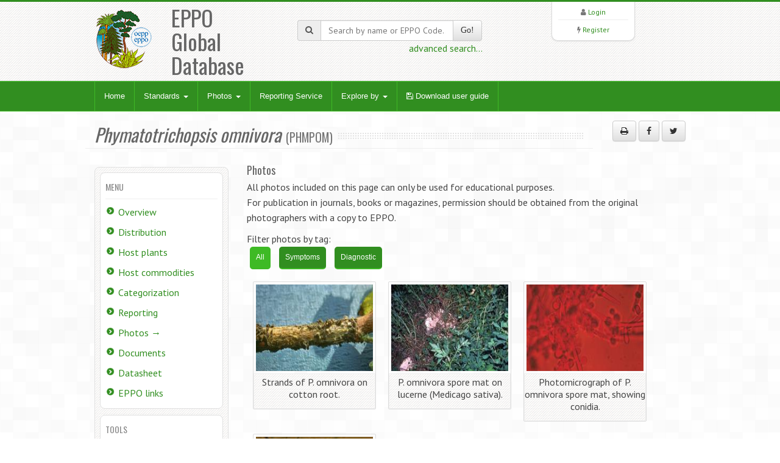

--- FILE ---
content_type: text/html; charset=UTF-8
request_url: https://gd.eppo.int/taxon/PHMPOM/photos
body_size: 4577
content:
<!DOCTYPE html>
<html lang="en">
<head>
<meta http-equiv="Content-Type" content="text/html; charset=UTF-8">
<meta charset="utf-8">
<title>Phymatotrichopsis omnivora (PHMPOM)[Photos]| EPPO Global Database</title>
<meta name="keywords" content="taxon/photos,Phymatotrichopsis omnivora,PHMPOM" />
<meta name="description" content="Photos of Phymatotrichopsis omnivora (PHMPOM)">
<meta name="viewport" content="width=device-width, initial-scale=1.0">
<link title="EPPO Global Database" type="application/opensearchdescription+xml" rel="search" href="/opensearch.xml" />
<link href="/media/css/bootstrap.320.min.css" rel="stylesheet">
<link href="/media/css/bootstrap-theme.320.min.css" rel="stylesheet">
<link href="/media/css/font-awesome.min.css" rel="stylesheet" >
<link href="/media/css/style.css?7" rel="stylesheet">
<link href="/media/css/green2.css?6" rel="stylesheet">
<link href="/media/css/custom.css?1" rel="stylesheet">
<link href="/media/js/tablesorter/2.31.1/css/theme.bootstrap.min.css?2" rel="stylesheet">
<!--[if lt IE 9]>
  <script src="/media/js/html5shim.js"></script>
<![endif]-->
<link rel="shortcut icon" href="/favicon.png">
</head>
<body>
<noscript>
Your browser doesn't support JavaScript or you have disabled JavaScript.
Please enable JavaScript, then refresh this page. 
JavaScript is required on this site.
</noscript>
<header>
  <div class="container">
    <div class="row">
      <div class="col-md-4 col-sm-4">
        <div class="row">
          <div class="col-md-4 col-sm-4 col-xs-4 logo"><a href="/"><img src="/media/img/logo.png"></a></div>
          <div class="col-md-6 col-sm-6 col-xs-3">
            <h1>EPPO Global Database</h1>
          </div>
        </div>
      </div>
      <div class="col-md-4 col-sm-4 hidden-print" zstyle="background-color:#A23B3C">
        <div class="quicksearch">
          <form method="get" action="/search">
            <div class="input-group"> <span class="input-group-addon"><i class="fa fa-search"></i></span>
              <input type="text" class="form-control " placeholder="Search by name or EPPO Code..." value="" name="k" id="quickkw">
              <span class="input-group-btn">
              <button class="btn btn-default" type="submit">Go!</button>
              </span> </div>
            <div class="pull-right"><a href="/search">advanced search...</a></div>
            <div class="clearfix visible-xs"></div>
          </form>
        </div>
      </div> 
      <div class="col-md-3 col-sm-3 col-lg-2 col-sm-offset-1 col-md-offset-1 hidden-print">
        <div class="list text-center">
          <div> <i class="fa fa-user"></i> <a href="/user/login">Login</a> </div>
        <hr />
          <div> <i class="fa fa-bolt"></i> <a href="/user/register">Register</a> </div> 
         </div>
      </div>
    </div>
  </div>
</header>

<!-- Nav -->
<div class="navbar bs-docs-nav" role="banner">
  <div class="container">
    <div class="navbar-header">
      <button class="navbar-toggle" type="button" data-toggle="collapse" data-target=".bs-navbar-collapse"> <span class="sr-only">Toggle navigation</span> <span class="icon-bar"></span> <span class="icon-bar"></span> <span class="icon-bar"></span> </button>
    </div>
    <nav class="collapse navbar-collapse bs-navbar-collapse" role="navigation"> 
      <!-- Navigation links starts here -->
      <ul class="nav navbar-nav">
        <!-- Main menu -->
        <li><a href="/">Home</a></li>

        <li class="dropdown"> <a href="#" class="dropdown-toggle" data-toggle="dropdown">Standards <b class="caret"></b></a>
          <ul class="dropdown-menu dropdown-menu-princ">
            <li><a href="/standards/PP1/">PP1 - Efficacy Evaluation of Plant Protection Products</a></li>
            <li><a href="/standards/PP2/">PP2 - Good Plant Protection Practice</a></li>
            <li><a href="/standards/PP3/">PP3 - Environmental Risk Assessment of Plant Protection Products</a></li>
            <li><a href="/standards/PM1/">PM1 - General Phytosanitary Measures</a></li>
            <li><a href="/standards/PM3/">PM3 - Phytosanitary Procedures</a></li>
            <li><a href="/standards/PM4/">PM4 - Production of Healthy Plants for Planting</a></li>
            <li><a href="/standards/PM5/">PM5 - Pest Risk Analysis</a></li>
            <li><a href="/standards/PM6/">PM6 - Safe use of Biological Control</a></li>
            <li><a href="/standards/PM7/">PM7 - Diagnostics</a></li>
            <li><a href="/standards/PM8/">PM8 - Commodity-specific Phytosanitary Measures</a></li>
            <li><a href="/standards/PM9/">PM9 - National Regulatory Control Systems</a></li>
            <li><a href="/standards/PM10/">PM10 - Phytosanitary Treatments</a></li>
          </ul>
        </li>
        <li class="dropdown dropdownmenu-princ"> <a href="#" class="dropdown-toggle" data-toggle="dropdown">Photos <b class="caret"></b></a>
          <ul class="dropdown-menu dropdown-menu-princ">
            <li><a href="/photos/acari">Acari</a></li>
            <li><a href="/photos/bacteria">Bacteria</a></li>
            <li><a href="/photos/chromista">Chromista</a></li>
            <li><a href="/photos/fungi">Fungi</a></li>
            <li><a href="/photos/gastropoda">Gastropoda</a></li>
            <li><a href="/photos/insecta">Insecta</a></li>
            <li><a href="/photos/nematoda">Nematoda</a></li>
            <li><a href="/photos/plantae">Plantae</a></li>
            <li><a href="/photos/rodentia">Rodentia</a></li>
            <li><a href="/photos/virus">Viruses and viroids</a></li>
            <li><a class="warn" href="/photos/wanted">Wanted photos</a></li>
          </ul>
        </li> 
        <li><a href="/reporting/">Reporting Service</a></li>
        <li class="dropdown dropdownmenu-princ"> <a href="#" class="dropdown-toggle" data-toggle="dropdown">Explore by <b class="caret"></b></a>
          <ul class="dropdown-menu dropdown-menu-princ">
            <li><a href="/country/">Countries</a></li>
            <li><a href="/rppo/">Regional Plant Protection Organizations / EU / EAEU</a></li>
            <li><a href="/datasheets/">Data Sheets</a></li>
            <li><a href="/taxonomy">Taxonomy explorer</a></li>
            <li><a href="/PPPUse/">PPP uses classification</a></li>
          </ul>
        </li>
         <li><a href="/media/files/general_user-guide.pdf?202410" target="_blank"><i class="fa fa-save"></i> Download user guide</a></li>
        
      </ul>
    </nav>
  </div>
</div>
<!-- Nav End --> 

<!-- Content -->
<div class="content">
  <div class="container">
    <!-- 1957 -->
<div class="blog">
  <div class="row">
    <div class="hero col-md-10">
      <h2><span><i>Phymatotrichopsis omnivora</i></span><small>(PHMPOM) </small></h2>
    </div>
	<div class="col-md-2 hidden-print"><p class="text-right"><button class="btn btn-default" id="printMe" title="Print"><i class="fa fa-print"></i></button> <a href="http://www.facebook.com/sharer/sharer.php?u=https%3A%2F%2Fgd.eppo.int%2Ftaxon%2FPHMPOM%2Fphotos&t=Photos+of+Phymatotrichopsis+omnivora+%28PHMPOM%29" title="Share on facebook" class="btn btn-default" rel="nofollow" target="_blank" ><i class="fa fa-facebook"></i></a> <a href="https://twitter.com/share?url=https%3A%2F%2Fgd.eppo.int%2Ftaxon%2FPHMPOM%2Fphotos&text=Photos+of+Phymatotrichopsis+omnivora+%28PHMPOM%29" title="Share on twitter" class="btn btn-default" rel="nofollow" target="_blank" ><i class="fa fa-twitter"></i></a></p></div>
  </div>
  <div class="row">       
    <div class="col-md-12"> 
      <div class="row">
        <div class="col-md-3 col-sm-3 hidden-print">
          <div class="sidebar"> 
            <div class="widget">
              <h4>Menu</h4>
              <ul class="listg">
                <li><a href="/taxon/PHMPOM">Overview</a></li>                <li><a href="/taxon/PHMPOM/distribution">Distribution</a></li>                <li><a href="/taxon/PHMPOM/hosts">Host plants</a></li>                                <li><a href="/taxon/PHMPOM/pathwayshosts">Host commodities</a></li>                                                                                                <li><a href="/taxon/PHMPOM/categorization">Categorization</a></li>                <li><a href="/taxon/PHMPOM/reporting">Reporting</a></li>                <li><a href="/taxon/PHMPOM/photos">Photos &rarr;</a></li>                <li><a href="/taxon/PHMPOM/documents">Documents</a></li>                <li><a href="/taxon/PHMPOM/datasheet">Datasheet</a></li>                <li><a href="/taxon/PHMPOM/eppolinks">EPPO links</a></li>              </ul>
            </div>
            <div class="widget">
              <h4>Tools</h4>
				 <a class="btn btn-success btn-block" href="/taxon/PHMPOM/proposephotos"><i class="fa fa-camera fa-fw fa-lg"></i> Propose photos</a>
             </div>
          </div>
        </div>
        <div class="col-md-9 col-sm-9">
			<h4>Photos</h4>
<div>All photos included on this page can only be used for educational purposes.<br>
For publication in journals, books or magazines, permission should be obtained from the original photographers with a copy to EPPO.</div>
<div class="portfolio">
  <div class="row">
    <div class="col-md-12">
	         <p> 
      <div class="button"> Filter photos by tag:
        <ul id="filters">
          <li><a href="#" data-filter="*" class="selected" >All</a></li>
                    <li><a href="#" data-filter=".tag-symptoms" >Symptoms</a></li>
                    <li><a href="#" data-filter=".tag-diagnostic" >Diagnostic</a></li>
                  </ul>
      </div>
      </p>
            <div id="portfolio">
                <div class="element tag-symptoms">
        	<a href="/media/data/taxon/P/PHMPOM/pics/1024x0/1188.jpg" rel="pp[g]" data-id="1188"><img src="/media/data/taxon/P/PHMPOM/pics/220x130/1188.jpg" alt=""/></a>
              <div class="pcap">
                <p>Strands of P. omnivora on cotton root.</p>
                              </div>
        </div>
                <div class="element tag-symptoms">
        	<a href="/media/data/taxon/P/PHMPOM/pics/1024x0/1189.jpg" rel="pp[g]" data-id="1189"><img src="/media/data/taxon/P/PHMPOM/pics/220x130/1189.jpg" alt=""/></a>
              <div class="pcap">
                <p>P. omnivora spore mat on lucerne (Medicago sativa).</p>
                              </div>
        </div>
                <div class="element tag-diagnostic">
        	<a href="/media/data/taxon/P/PHMPOM/pics/1024x0/1190.jpg" rel="pp[g]" data-id="1190"><img src="/media/data/taxon/P/PHMPOM/pics/220x130/1190.jpg" alt=""/></a>
              <div class="pcap">
                <p>Photomicrograph of P. omnivora spore mat, showing conidia.</p>
                              </div>
        </div>
                <div class="element tag-diagnostic">
        	<a href="/media/data/taxon/P/PHMPOM/pics/1024x0/1187.jpg" rel="pp[g]" data-id="1187"><img src="/media/data/taxon/P/PHMPOM/pics/220x130/1187.jpg" alt=""/></a>
              <div class="pcap">
                <p>Photomicrograph of acicular branch of P. omnivora.</p>
                              </div>
        </div>
              </div>
    </div>
  </div>
</div>
<div id="iframe"></div>
        </div>
      </div>
    </div>
  </div>
</div>

  </div>
</div>
<!-- Content end -->

<footer>
  <div class="container">
    <div class="row  hidden-print">
      <div class="col-md-2">
      <ul>
      	<li><a href="/contact">Contact EPPO</a></li>
      </ul>
      </div>
      <div class="col-md-2">
      <ul>
        <li><a href="https://www.eppo.int" target="new">EPPO Website</a></li>
      </ul>
      </div>
      <div class="col-md-2">
      <ul>
        <li><a href="https://data.eppo.int" target="new">EPPO Data Services</a></li>
      </ul>
      </div>
      <div class="col-md-3">
      <ul>
        <li><a href="/taxon/">EPPO Codes categories</a></li>
      </ul>
      </div>
      <div class="col-md-2">
      <ul>
        <li><a href="/sitemap">Sitemap</a></li>
          <li><a target="_blank" href="https://gdpr.eppo.int/">About privacy</a></li>
      </ul>

      </div>

    </div>
    <hr/>
        <div class="row">
        <div class="col-md-2">
            <img src="/media/img/eu_flag_100.jpg">
        </div>
        <div class="col-md-7" class="text-justify" style="font-size:9px;Line-Height:12px"><br><strong>European Union funding:</strong>
EPPO has been awarded EU grant agreements for the further development of the EPPO Code system (agreement nb: SANTE/2018/G5/EPPO/SI2.793173 – from 2018-12-11 to 2021-12-10), and for the revision of the EPPO Datasheets (agreement nb: SANTE/2020/G1/EPPO/SI2.823766 from 2020-03-06 to 2024-09-05). The EU Commission is not responsible for any use that may be made of the information from these projects subsequently included in the EPPO Global Database.
<!-- For a three-year period (2018-12-11 to 2021-12-10), EPPO has been awarded an EU grant for the further development of the EPPO Code system (agreement nb: SANTE/2018/G5/EPPO/SI2.793173). The EU Commission is not responsible for any use that may be made of the information from this project subsequently included in the EPPO Global Database. -->
        </div>
      <div class="col-md-3"  style="font-size:9px;Line-Height:12px"><br>
        EPPO 2026<br>
		  All Rights Reserved <span class=" hidden-print"><br>
			EPPO Cloud [www2023p74a]</span>
      </div>
    </div>
  </div>
</footer>
<script src="/media/js/jquery-3.1.1.min.js"></script>
<script src="/media/js/bootstrap.320.min.js"></script>
<script src="/media/js/ajaxform/jquery.form.min.js"></script>
<script src="/media/js/ajaxform/jquery.ajaxform.js"></script>
<script src="/media/js/tablesorter/2.31.1/js/jquery.tablesorter.min.js?2"></script>
<script src="/media/js/tablesorter/2.31.1/js/jquery.tablesorter.widgets.min.js?2"></script>
<script src="/media/js/app.js"></script>
<link href="/media/css/prettyPhoto.css" rel="stylesheet">
<script src="/media/js/jquery.prettyPhoto.un.316r.js"></script> 
<style>
.selected{ background:#3eba25 !important; }
.cdisclaimer {
	font-size:10px;
	line-height:normal;
}
.grid-item { width: 25%; }
.grid-item--width2 { width: 50%; }
</style>
<script src="/media/js/isotope/isotope.pkgd.min.js"></script>
<script type="text/javascript">
function iopen(){
	var myregexp = /\/media\/data\/taxon\/\w\/(\w{4,7})\/pics\/1024x0\/(\d+?)\.jpg/i;
	var match = myregexp.exec($("#fullResImage").attr("src"));
	if (match != null) {
		//open('/ajax/downpic?taxon='+match[1]+'&pic='+match[2]);
		var iframe = $("<iframe/>").attr({
                        src: '/ajax/downpic?taxon='+match[1]+'&pic='+match[2],
                        style: "visibility:hidden;display:none"
                    }).appendTo($('div#iframe'));		
		}
}

$(document).ready(function() {
	$("a[rel^='pp']").prettyPhoto({
		overlay_gallery: false, 
		deeplinking: false,
		social_tools: '<button class="btn btn-sucess" onclick="iopen()"><i class="fa fa-download"></i> Download Image</button>'
	});
	
	var $container = $('#portfolio');
	$container.isotope({ layoutMode : 'fitRows'	});
	
	$('#filters a').click(function(){
	  if($(this).hasClass('selected') ) {
		return false;
	  } 
	  $(this).parents('#filters').find('.selected').removeClass('selected'); 
	  $(this).addClass('selected');	
	  
	  var selector = $(this).attr('data-filter');
	  $container.isotope({ filter: selector  });
	  return false;
	});
});
</script>
<script>
$(document).ready(function() {
	$('#printMe').click(function() {
		window.print();
		return false;
	});
	

});
</script>

<!-- Matomo -->
<script type="text/javascript">
    var _paq = window._paq || [];
    /* tracker methods like "setCustomDimension" should be called before "trackPageView" */
    _paq.push(['trackPageView']);
    _paq.push(['enableLinkTracking']);
    (function() {
        var u="https://stats.eppo.int/";
        _paq.push(['setTrackerUrl', u+'matomo.php']);
        _paq.push(['setSiteId', '3']);
        var d=document, g=d.createElement('script'), s=d.getElementsByTagName('script')[0];
        g.type='text/javascript'; g.async=true; g.defer=true; g.src=u+'matomo.js'; s.parentNode.insertBefore(g,s);
    })();
</script>
<!-- End Matomo Code -->

<script src="//gdpr.eppo.int/inject_disclaimer.php"></script>
</body>
</html>